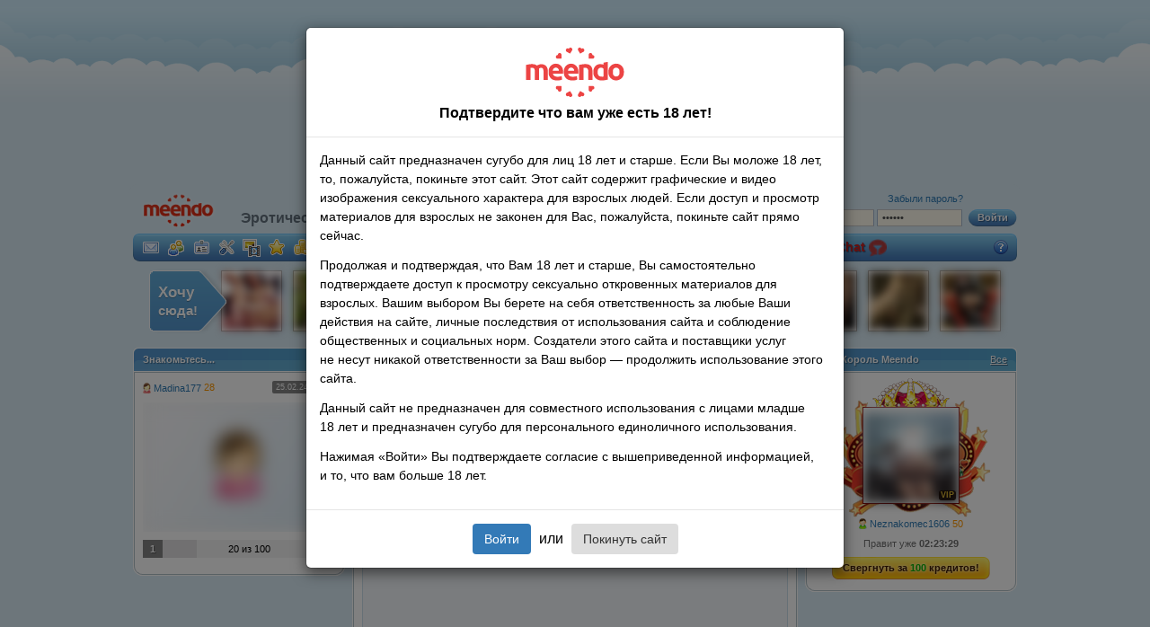

--- FILE ---
content_type: text/plain
request_url: https://www.google-analytics.com/j/collect?v=1&_v=j102&a=1827031819&t=pageview&_s=1&dl=https%3A%2F%2Fwww.meendo.net%2Fprofile%2FMadina177&ul=en-us%40posix&dt=Madina177%2C%20%D0%96%D0%B5%D0%BD%D1%89%D0%B8%D0%BD%D0%B0%20%D0%B8%D0%B7%20%D0%A1%D0%A8%D0%90%2C%20Arkansas%2C%20Benton%20-%20%D1%81%D0%B5%D0%BA%D1%81%20%D0%B7%D0%BD%D0%B0%D0%BA%D0%BE%D0%BC%D1%81%D1%82%D0%B2%D0%B0%20Meendo&sr=1280x720&vp=1280x720&_u=IGBAgEABAAAAACAAI~&jid=485779327&gjid=1181639521&cid=1226410975.1764802990&tid=UA-4996837-3&_gid=602713106.1764802990&_slc=1&z=1508365422
body_size: -450
content:
2,cG-Y17113VHXM